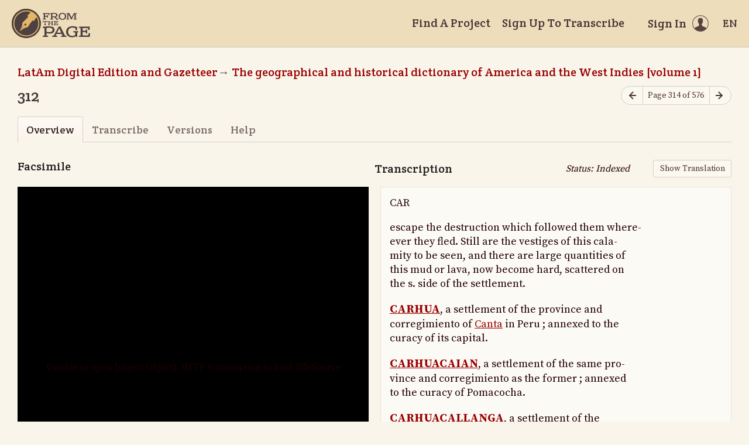

--- FILE ---
content_type: text/html; charset=utf-8
request_url: https://fromthepage.lib.utexas.edu/benwbrum/latam-digital-edition-and-gazetteer/alcedo-thompson-1/display/9077
body_size: 22157
content:
<!DOCTYPE html><html lang="en-US"><head><meta charset="utf-8"><meta http-equiv="X-UA-Compatible" content="IE=edge"><title>312 (LatAm Digital Edition and Gazetteer, The geographical and historical dictionary of America and the West Indies [volume 1]) | FromThePage</title><meta name="viewport" content="width=device-width"><meta name="google" content="notranslate"><meta name="description" content="312 (LatAm Digital Edition and Gazetteer, The geographical and historical dictionary of America and the West Indies [volume 1]) - page overview. CAR escape the destruction which followed them where- ever they fled. Still are the vestiges of this cala- mity to be seen, and there are large..."><meta name="author" content="FromThePage.com"><meta name="copyright" content="(c) 2026 FromThePage.com"><meta name="verify-v1" content="2pFw887E35Fhfkyj/nFGzyui8dJ4rLbluudrp1mDcj0="><meta name="csrf-param" content="authenticity_token" />
<meta name="csrf-token" content="pOCeVu6fah2wmEF84+ghd7D6jwQTIC/+ImJGA7omW54oU8mgkYCzOqdVH0hoq76GmQ007P7g5HBSf0aB5hvX2g==" />
<link rel="shortcut icon" type="image/x-icon" href="/assets/favicon-694316b93124346fbc3b3fb3da08ad33130d9258c96b31d265aef55c481280b7.ico" />
<link rel="stylesheet" media="screen" href="//fonts.googleapis.com/css?family=Source+Serif+Pro:400,700|Crete+Round" />
<link rel="stylesheet" media="screen" href="/assets/application-02e507dc5536a3f1abadf4bc8d8ca826d54d4b0aa8938508256a7fa0e8d7db03.css" /></head><body><div id="flash_wrapper"></div><header class="header"><div class="toolbar"><div class="toolbar_group"><a class="logo" title="Home" aria-label="Home" href="/landing?logo=true"><svg title="Home"><use xlink:href="/assets/symbols-2f9abf8763d55a820c078a617744969bc2abd607a787ecb1c254cfc803265819.svg#logo"></use></svg></a></div><div class="toolbar_group"><a class="header_link" href="/findaproject">Find A Project</a><a class="header_link" href="/benwbrum/sign_up">Sign Up To Transcribe</a><a class="header_link header_user" href="/users/sign_in"><span>Sign In</span><svg class="icon"><use xlink:href="/assets/symbols-2f9abf8763d55a820c078a617744969bc2abd607a787ecb1c254cfc803265819.svg#header-user"></use></svg></a><dl class="dropdown right"><dt class="header_link header_locale" tabindex="0"><span><img src="/assets/icons/globe.svg" alt=""><big> EN</big></span></dt><dd><a href="/user/choose_locale/de">Deutsch</a><a href="/user/choose_locale/en">English</a><a href="/user/choose_locale/es">Español</a><a href="/user/choose_locale/fr">Français</a><a href="/user/choose_locale/pt">Português</a></dd></dl></div></div></header><main class="wrapper"><ul class="breadcrumbs"><li><a href="/benwbrum/latam-digital-edition-and-gazetteer">LatAm Digital Edition and Gazetteer</a></li><li><a href="/benwbrum/latam-digital-edition-and-gazetteer/alcedo-thompson-1">The geographical and historical dictionary of America and the West Indies [volume 1]</a></li></ul><div class="headline"><h1 class="headline_title">312</h1><div class="headline_aside"><nav class="page-nav"><a class="page-nav_prev" title="Previous page" aria-label="Previous page" onclick="unsavedTranscription(event);" href="/benwbrum/latam-digital-edition-and-gazetteer/alcedo-thompson-1/display/9076"><svg class="icon" title="Previous page"><use xlink:href="/assets/symbols-2f9abf8763d55a820c078a617744969bc2abd607a787ecb1c254cfc803265819.svg#icon-arrow-left"></use></svg></a><span class="page-nav_info">Page 314 of 576</span><a class="page-nav_next" title="Next page" aria-label="Next page" onclick="unsavedTranscription(event);" href="/benwbrum/latam-digital-edition-and-gazetteer/alcedo-thompson-1/display/9078"><svg class="icon" title="Next page"><use xlink:href="/assets/symbols-2f9abf8763d55a820c078a617744969bc2abd607a787ecb1c254cfc803265819.svg#icon-arrow-right"></use></svg></a></nav></div></div><div class="tabs"><a class="active">Overview</a><a href="/benwbrum/latam-digital-edition-and-gazetteer/alcedo-thompson-1/guest/9077">Transcribe</a><a href="/benwbrum/latam-digital-edition-and-gazetteer/alcedo-thompson-1/versions/9077">Versions</a><a href="/benwbrum/latam-digital-edition-and-gazetteer/alcedo-thompson-1/help/9077">Help</a></div><div class="page-headlines"><div class="headline"><h3 class="headline_title">Facsimile</h3></div><div class="headline"><h3 class="headline_title">Transcription</h3><div class="page_status">Status: Indexed</div><small class="headline_aside"><a class="button outline" href="/benwbrum/latam-digital-edition-and-gazetteer/alcedo-thompson-1/display/9077?translation=true">Show Translation</a></small></div></div><div class="page-columns"><div class="page-column page-imagescan"><script src="https://cdnjs.cloudflare.com/ajax/libs/openseadragon/3.0.0/openseadragon.min.js"></script><script src="/assets/openseadragon-filtering-6478572c958b26c547ab7bd2589700f06e76f435cc62f06a5a0f05967bf36327.js"></script><script src="/assets/annotorious/annotorious-openseadragon-7d030b35928071adb672123e02710457f01e2a0cb2f4c7752154f96638abafd6.js"></script><script src="/assets/annotorious/annotorious-openseadragon-textlayer-8c3081d2927fa5f43bd42d6560fb11ad700b54628bd5ef5bd297b3610f8f7539.js"></script><div class="image-toolbar" id="image_toolbar"><a id="osd_zoom_in"><svg class="icon"><use xlink:href="/assets/symbols-2f9abf8763d55a820c078a617744969bc2abd607a787ecb1c254cfc803265819.svg#icon-zoom-in"></use></svg></a><a id="osd_zoom_out"><svg class="icon"><use xlink:href="/assets/symbols-2f9abf8763d55a820c078a617744969bc2abd607a787ecb1c254cfc803265819.svg#icon-zoom-out"></use></svg></a><a id="osd_home"><svg class="icon"><use xlink:href="/assets/symbols-2f9abf8763d55a820c078a617744969bc2abd607a787ecb1c254cfc803265819.svg#icon-fit-view"></use></svg></a><a id="osd_fullpage"><svg class="icon"><use xlink:href="/assets/symbols-2f9abf8763d55a820c078a617744969bc2abd607a787ecb1c254cfc803265819.svg#icon-expand"></use></svg></a><a id="osd_rotate_left"><svg class="icon"><use xlink:href="/assets/symbols-2f9abf8763d55a820c078a617744969bc2abd607a787ecb1c254cfc803265819.svg#icon-rotate-left"></use></svg></a><a id="osd_rotate_right"><svg class="icon"><use xlink:href="/assets/symbols-2f9abf8763d55a820c078a617744969bc2abd607a787ecb1c254cfc803265819.svg#icon-rotate-right"></use></svg></a><dl class="dropdown right"><dt title="Image filters"><svg class="icon"><use xlink:href="/assets/symbols-2f9abf8763d55a820c078a617744969bc2abd607a787ecb1c254cfc803265819.svg#icon-filters"></use></svg></dt><dd><div class="filter"><span class="filter_label">Brightness</span><input type="range" name="filter-brightness" id="filter-brightness" value="0" min="-10" max="10" step="1" data-filter="brightness" /><span class="filter_value">0</span></div><div class="filter"><span class="filter_label">Contrast</span><input type="range" name="filter-contrast" id="filter-contrast" value="0" min="0" max="20" step="1" data-filter="contrast" /><span class="filter_value">0</span></div><div class="filter"><span class="filter_label">Threshold</span><input type="range" name="filter-threshold" id="filter-threshold" value="0" min="-10" max="10" step="1" data-filter="threshold" /><span class="filter_value">0</span></div></dd></dl></div><div class="image-container" id="image_container"></div><noscript><p>t('.open_seadragon_needs_js')</p><img src="/example-images/highsmith/01967v.jpg" height="600"></noscript></div><div class="page-column"><div class="page-preview ltr" lang="en" dir="ltr"><p>CAR</p>

<p>escape the destruction which followed them where-<br/>
ever they fled. Still are the vestiges of this cala-<br/>
mity to be seen, and there are large quantities of<br/>
this mud or lava, now become hard, scattered on<br/>
the s. side of the settlement.</p>

<p><span class="depth2" title="CARHUA"><a href="/benwbrum/latam-digital-edition-and-gazetteer/article/2583" title="Carhua">CARHUA</a></span>, a settlement of the province and<br/>
corregimiento of <a href="/benwbrum/latam-digital-edition-and-gazetteer/article/885" title="Canta">Canta</a> in Peru ; annexed to the<br/>
curacy of its capital.</p>

<p><span class="depth2" title="CARHUACAIAN"><a href="/benwbrum/latam-digital-edition-and-gazetteer/article/2584" title="Carhuacaian">CARHUACAIAN</a></span>, a settlement of the same pro-<br/>
vince and corregimiento as the former ; annexed<br/>
to the curacy of Pomacocha.</p>

<p><span class="depth2" title="CARHUACALLANGA"><a href="/benwbrum/latam-digital-edition-and-gazetteer/article/2585" title="Carhuacallanga">CARHUACALLANGA</a></span>, a settlement of the<br/>
province and corregimiento of <a href="/benwbrum/latam-digital-edition-and-gazetteer/article/2031" title="Jauja">Jauja</a> in Peru ; an-<br/>
nexed to the curacy of Chongos.</p>

<p><span class="depth2" title="CARHUACUCHO"><a href="/benwbrum/latam-digital-edition-and-gazetteer/article/2586" title="Carhuacucho">CARHUACUCHO</a></span>, a settlement of the pro-<br/>
vince and corregimiento of <a href="/benwbrum/latam-digital-edition-and-gazetteer/article/1603" title="Lucanas">Lucanas</a> in Peru ; an-<br/>
nexed to the curacy of Laramate.</p>

<p><span class="depth2" title="CARHUAMAIO"><a href="/benwbrum/latam-digital-edition-and-gazetteer/article/2587" title="Carhuamaio">CARHUAMAIO</a></span>, a settlement of the province<br/>
and corregimiento of <a href="/benwbrum/latam-digital-edition-and-gazetteer/article/1617" title="Tarma">Tarma</a> in Peru.</p>

<p><span class="depth2" title="CARHUAPAMPA"><a href="/benwbrum/latam-digital-edition-and-gazetteer/article/2588" title="Carhuapampa">CARHUAPAMPA</a></span>, a settlement of the province<br/>
and corregimiento of <a href="/benwbrum/latam-digital-edition-and-gazetteer/article/2182" title="Huarochiri">Huarochiri</a> in Peru; an-<br/>
nexed to the curacy of Lorenzo de Quinti.</p>

<p><span class="depth2" title="Carhuapampa"><a href="/benwbrum/latam-digital-edition-and-gazetteer/article/2588" title="Carhuapampa">Carhuapampa</a></span>, another settlement of the pro-<br/>
vince and corregimiento of <a href="/benwbrum/latam-digital-edition-and-gazetteer/article/2589" title="Cajatambo">Cajatambo</a> in the same<br/>
kingdom ; annexed to the curacy of Hacas.</p>

<p><span class="depth2" title="CARHUAZ"><a href="/benwbrum/latam-digital-edition-and-gazetteer/article/2590" title="Carhuaz">CARHUAZ</a></span>, a settlement of the province and<br/>
corregimiento of <a href="/benwbrum/latam-digital-edition-and-gazetteer/article/2386" title="Huailas">Huailas</a> in Peru.</p>

<p><span class="depth2" title="CARI"><a href="/benwbrum/latam-digital-edition-and-gazetteer/article/2591" title="Cari">CARI</a></span>, a river of the province and government<br/>
of <a href="/benwbrum/latam-digital-edition-and-gazetteer/article/1020" title="Cumaná">Cumaná</a> in the kingdom of Tierra Firme. It<br/>
rises in the Mesa (Table-land) de Guanipa, and<br/>
runs s. being navigable to the centre of the pro-<br/>
vince, and enters the Orinoco near the narrow<br/>
part.</p>

<p><span class="depth2" title="Cari"><a href="/benwbrum/latam-digital-edition-and-gazetteer/article/2591" title="Cari">Cari</a></span>, a settlement of the same province; one<br/>
of those under the care of the religious order of S.<br/>
Francisco, missionaries of Piritu. It is situate<br/>
on the shore of the former river.</p>

<p><span class="depth2" title="CARIAI"><a href="/benwbrum/latam-digital-edition-and-gazetteer/article/2592" title="Cariai">CARIAI</a></span>, a small river of the country of the<br/>
<a href="/benwbrum/latam-digital-edition-and-gazetteer/article/730" title="Amazonas">Amazonas</a>, in the part possessed by the Portuguese.<br/>
It is by no means a considerable stream, runs n.<br/>
and enters the Xingu.</p>

<p><span class="depth2" title="CARIACO"><a href="/benwbrum/latam-digital-edition-and-gazetteer/article/2593" title="Cariaco">CARIACO</a></span>, a large gulf of the coast of Tierra<br/>
Firme, in the province and government of Curnana.<br/>
It is also called, Of Curnana, from this -capital being<br/>
built upon its shores. The bajr runs 10 or 12<br/>
leagues from w. to c. and is one league toroad at<br/>
its widest part. It is from 80 to 100 fathoms<br/>
deep, and the waters are so quiet as to resemble<br/>
rather the waters of a lake than those of the ocean.<br/>
It is surrounded by the serramasy or lofty chains<br/>
of mountains, which shelter it from all winds ex-<br/>
cepting that of the n. e. which, blowing on it as it<br/>
were through a straitened and narrow passage,<br/>
it accustomed to cause a swell, especially from 10</p>

<p>m the morning until five in the evening, after which<br/>
all becomes calm. Under the above circumstances,<br/>
the larger vessels ply to windward ; and if the<br/>
wind be very strong, they come to an anchor ou<br/>
the one or other coast, and wait till the evening,<br/>
when the land breezes spring up from the s. e. In<br/>
this gulf there are some good ports and bays, viz.<br/>
the lake of Obispo, of Juanantar, of Gurintar,<br/>
and others.</p>

<p><span class="depth2" title="Cariaco"><a href="/benwbrum/latam-digital-edition-and-gazetteer/article/2593" title="Cariaco">Cariaco</a></span>, a river of the same province and go-<br/>
vernment, taking its rise from many streams and<br/>
rivulets which rise in the serrania, and unite be.<br/>
fore they flow into the valley of the same Uame.<br/>
After it has run some distance over the plain, it is<br/>
cut off' to water some cacao plantations, and then<br/>
empties itself into the sea through the former gulf.<br/>
In the winter great part of the capital, which is<br/>
situate upon its banks, is inundated, and the river<br/>
is tlien navigated by small barks or barges ; but in<br/>
the summer it becomes so dry that there is scarce-<br/>
ly water sufficient to nqvigate a canoe.</p>

<p><span class="depth2" title="Cariaco"><a href="/benwbrum/latam-digital-edition-and-gazetteer/article/2593" title="Cariaco">Cariaco</a></span>, a small city of the same province,<br/>
situate on the shore of the gulf. [This city (ac-<br/>
cording to Depons) bears, in the official papers<br/>
and in the courts of justice, the name of San Fe-<br/>
lipe de Austria. The population is only 6500,<br/>
but every one makes such a good use of his time<br/>
as to banish misery from the place. The produc-<br/>
tion most natural to the soil is cotton, the beauty<br/>
of which is superior to that of all Tierra Firme.<br/>
This place alone furnishes annually more than<br/>
3000 quintals ; and besides cacao they grow a little<br/>
sugar. Lat. 10° SO' n. Long. 63° 39' w.</p>

<p>(<span class="depth2" title="CARIACOU"><a href="/benwbrum/latam-digital-edition-and-gazetteer/article/2594" title="Cariacou">CARIACOU</a></span> is the ehief of the small isles de-<br/>
pendent on <a href="/benwbrum/latam-digital-edition-and-gazetteer/article/1753" title="Granada">Granada</a> island in the West Indies;<br/>
situate four leagues from isle Rhonde, which is a<br/>
like distance from the «. end of Granada. It con-<br/>
tains 6913 acres of fertile and well cultivated land,<br/>
producing about 1,000,000 lbs. of cotton, be-<br/>
sides corn, yams, potatoes, and plaintains for the<br/>
Negroes. It has two singular plantations, and a<br/>
town called Hillsborough.)</p>

<p><span class="depth2" title="CARIAMANGA"><a href="/benwbrum/latam-digital-edition-and-gazetteer/article/2595" title="Cariamanga">CARIAMANGA</a></span>, a settlement of the province<br/>
and corregimiento of <a href="/benwbrum/latam-digital-edition-and-gazetteer/article/2596" title="Loxa">Loxa</a> in the kingdom of<br/>
Quito.</p>

<p><span class="depth2" title="CARIATAPA"><a href="/benwbrum/latam-digital-edition-and-gazetteer/article/2597" title="Cariatapa">CARIATAPA</a></span>, a settlement which belonged to<br/>
the missions of the regular order of the Jesuits, in<br/>
the province of <a href="/benwbrum/latam-digital-edition-and-gazetteer/article/1801" title="Topia">Topia</a> and kingdom of Nueva Viz-<br/>
caya ; situate in the middle of the sierra of this<br/>
name, and on the shore of the river Piastla.</p>

<p><span class="depth2" title="CARIBABARE"><a href="/benwbrum/latam-digital-edition-and-gazetteer/article/2598" title="Caribabare">CARIBABARE</a></span>, a small settlement which be-<br/>
longed to the missions of the regular order of ths<br/>
Jesuits, in the province and government of <a href="/benwbrum/latam-digital-edition-and-gazetteer/article/2168" title="San Juan de los Llanos">San<br/>
Juan de los Llanos</a> of the new kingdom of Granada.</p></div></div></div><h2 class="legend" id="notes">Notes and Questions</h2><div class="page-notes"><p class="acenter fglight" data-note-empty>Nobody has written a note for this page yet</p><p class="acenter fglight">Please <a href="/users/sign_in">sign in</a> to write a note for this page</p></div></main><footer class="footer"><div class="footer_links"><div class="footer_nav"><a target="_blank" href="http://content.fromthepage.com/project-owner-documentation/">Documentation</a><a target="_blank" href="http://content.fromthepage.com">Blog</a><a href="https://content.fromthepage.com/about/">About</a><a href="https://content.fromthepage.com/terms-of-service/">Terms &amp; Conditions</a><a href="https://content.fromthepage.com/privacy-policy/">Privacy Policy</a></div><div class="footer_copyright">&copy; 2026 <a href="/">FromThePage</a>. All rights reserved.</div></div><div class="footer_social"><a target="_blank" href="https://www.youtube.com/user/fromthepage"><svg title="Youtube"><use xlink:href="/assets/symbols-2f9abf8763d55a820c078a617744969bc2abd607a787ecb1c254cfc803265819.svg#logo-youtube"></use></svg></a><a target="_blank" href="https://twitter.com/_FromThePage_"><svg title="Twitter"><use xlink:href="/assets/symbols-2f9abf8763d55a820c078a617744969bc2abd607a787ecb1c254cfc803265819.svg#logo-twitter"></use></svg></a><a target="_blank" href="https://www.facebook.com/FromThePageTranscription"><svg title="Facebook"><use xlink:href="/assets/symbols-2f9abf8763d55a820c078a617744969bc2abd607a787ecb1c254cfc803265819.svg#logo-facebook"></use></svg></a><a target="_blank" href="https://www.instagram.com/_fromthepage_/"><svg title="Instagram"><use xlink:href="/assets/symbols-2f9abf8763d55a820c078a617744969bc2abd607a787ecb1c254cfc803265819.svg#logo-instagram"></use></svg></a></div></footer><div class="page-busy-overlay"></div><script src="/assets/application-9f4c16348b8ad5ad935cef71c8c99e8af33e63234881940310f11bba22cb2343.js"></script><script>OpenSeadragon.DEFAULT_SETTINGS.timeout = 60000;
var viewer = 'foo'; // global variable
var lastFocused = null; // last focused field in the edit area

$(function() {
  OpenSeadragon.setString("Tooltips.ZoomIn", "Zoom in");
  OpenSeadragon.setString("Tooltips.ZoomOut", "Zoom out");
  OpenSeadragon.setString("Tooltips.Home", "Go home");
  OpenSeadragon.setString("Tooltips.FullPage", "Toggle full page");
  OpenSeadragon.setString("Tooltips.RotateLeft", "Rotate left");
  OpenSeadragon.setString("Tooltips.RotateRight", "Rotate right");

  viewer = OpenSeadragon({
    id: "image_container",
    toolbar: "image_toolbar",
    prefixUrl: "",
    crossOriginPolicy: "Anonymous",
    showRotationControl: true,
    gestureSettingsTouch: {
      pinchRotate: true
    },
    zoomInButton: "osd_zoom_in",
    zoomOutButton: "osd_zoom_out",
    homeButton: "osd_home",
    fullPageButton: "osd_fullpage",
    rotateLeftButton: "osd_rotate_left",
    rotateRightButton: "osd_rotate_right",
    previousButton: "osd_prev",
    nextButton: "osd_next",
    maxZoomPixelRatio: 10,
    visibilityRatio: 1,
    fitBounds: true,
    preserveViewport: true,
    showReferenceStrip: false,
    referenceStripScroll: 'vertical',
    sequenceMode: false,
    tileSources: ["https://iiif.archivelab.org/iiif/geographicalhist01alce_0$374/info.json"]
  });

  viewer.addHandler('reset-bounds', function() {
    var bounds = viewer.viewport.getBounds();
    var aspect = bounds.height / bounds.width;
    var home = viewer.viewport.getHomeBounds();
    var rect = new OpenSeadragon.Rect(0, Math.min(0, home.y), 1, aspect);
    viewer.viewport.fitBounds(rect, true);
  });

  viewer.addHandler('viewport-change', function() {
    var bounds = viewer.viewport.getBounds();
    localStorage['json_bounds'] = JSON.stringify(bounds);
  });

  viewer.addHandler('open', function() {
    var json_bounds = localStorage['json_bounds'];
    if (json_bounds) {
      var bounds = JSON.parse(json_bounds);
      var rect = new OpenSeadragon.Rect(bounds.x, bounds.y, bounds.width, bounds.height);
      viewer.viewport.fitBounds(rect, true);
    } else {
      viewer.raiseEvent('reset-bounds');
    }
  });

  viewer.addHandler('canvas-press', function() {
    lastFocused = $('.page-editarea :focus')[0];
  });

  viewer.addHandler('canvas-release', function() {
    setTimeout(function() {
      if (lastFocused) {
        lastFocused.focus();
        lastFocused.setSelectionRange(lastFocused.selectionStart, lastFocused.selectionEnd);
        lastFocused = null;
      }
    }, 100);
  });

  $('[data-filter]').on('input', updateFilters);

  var filters = {
    brightness: 0,
    contrast: 0,
    threshold: 0,
  }

  function updateFilters(e) {
    var input = e.currentTarget;
    var value = parseFloat(input.value);

    Object.assign(filters, { [input.dataset.filter]: value });
    $(e.currentTarget).siblings('.filter_value').text(value > 0 ? `+${value}` : value);

    var processors = [
      OpenSeadragon.Filters.BRIGHTNESS(filters.brightness * 20),
      OpenSeadragon.Filters.CONTRAST(filters.contrast / 5 + 1),
    ];

    if (filters.threshold !== 0) {
      processors.push(OpenSeadragon.Filters.THRESHOLDING((filters.threshold + 10) * 10));
    }

    viewer.setFilterOptions({
      filters: { processors },
      loadMode: 'sync',
    });
  }
});</script><script src="https://cdn.jsdelivr.net/npm/popper.js@1.16.1/dist/umd/popper.min.js"></script><script src="https://cdn.jsdelivr.net/npm/tippy.js@6.3.7/dist/tippy.umd.min.js"></script><script src="https://cdn.jsdelivr.net/npm/slick-carousel@1.8.1/slick/slick.min.js"></script></body></html>

--- FILE ---
content_type: application/javascript
request_url: https://fromthepage.lib.utexas.edu/assets/annotorious/annotorious-openseadragon-textlayer-8c3081d2927fa5f43bd42d6560fb11ad700b54628bd5ef5bd297b3610f8f7539.js
body_size: 17354
content:
!function(t,e){"object"==typeof exports&&typeof module<"u"?e(exports):"function"==typeof define&&define.amd?define(["exports"],e):e((t=typeof globalThis<"u"?globalThis:t||self).OSDTextLayer={})}(this,(function(t){"use strict";function e(){}function n(t){return t()}function o(){return Object.create(null)}function r(t){t.forEach(n)}function i(t){return"function"==typeof t}function s(t,e){return t!=t?e==e:t!==e||t&&"object"==typeof t||"function"==typeof t}function a(t){return 0===Object.keys(t).length}function l(t,e){t.appendChild(e)}function c(t,e,n){t.insertBefore(e,n||null)}function u(t){t.parentNode&&t.parentNode.removeChild(t)}function p(t,e){for(let n=0;n<t.length;n+=1)t[n]&&t[n].d(e)}function f(t){return document.createElement(t)}function d(t){return document.createTextNode(t)}function m(){return d("")}function g(t,e,n){null==n?t.removeAttribute(e):t.getAttribute(e)!==n&&t.setAttribute(e,n)}function h(t){return Array.from(t.childNodes)}function $(t,e){e=""+e,t.data!==e&&(t.data=e)}function y(t,e,n){t.classList[n?"add":"remove"](e)}function x(t){ct=t}function b(){if(!ct)throw new Error("Function called outside component initialization");return ct}function w(t){b().$$.on_mount.push(t)}function v(){gt||(gt=!0,mt.then(S))}function E(t){ft.push(t)}function S(){if(0!==$t)return;const t=ct;do{try{for(;$t<ut.length;){const t=ut[$t];$t++,x(t),A(t.$$)}}catch(t){throw ut.length=0,$t=0,t}for(x(null),ut.length=0,$t=0;pt.length;)pt.pop()();for(let t=0;t<ft.length;t+=1){const e=ft[t];ht.has(e)||(ht.add(e),e())}ft.length=0}while(ut.length);for(;dt.length;)dt.pop()();gt=!1,ht.clear(),x(t)}function A(t){if(null!==t.fragment){t.update(),r(t.before_update);const e=t.dirty;t.dirty=[-1],t.fragment&&t.fragment.p(t.ctx,e),t.after_update.forEach(E)}}function Y(t){const e=[],n=[];ft.forEach((o=>-1===t.indexOf(o)?e.push(o):n.push(o))),n.forEach((t=>t())),ft=e}function N(){xt={r:0,c:[],p:xt}}function P(){xt.r||r(xt.c),xt=xt.p}function L(t,e){t&&t.i&&(yt.delete(t),t.i(e))}function O(t,e,n,o){if(t&&t.o){if(yt.has(t))return;yt.add(t),xt.c.push((()=>{yt.delete(t),o&&(n&&t.d(1),o())})),t.o(e)}else o&&o()}function _(t){t&&t.c()}function T(t,e,o,s){const{fragment:a,after_update:l}=t.$$;a&&a.m(e,o),s||E((()=>{const e=t.$$.on_mount.map(n).filter(i);t.$$.on_destroy?t.$$.on_destroy.push(...e):r(e),t.$$.on_mount=[]})),l.forEach(E)}function I(t,e){const n=t.$$;null!==n.fragment&&(Y(n.after_update),r(n.on_destroy),n.fragment&&n.fragment.d(e),n.on_destroy=n.fragment=null,n.ctx=[])}function M(t,e){-1===t.$$.dirty[0]&&(ut.push(t),v(),t.$$.dirty.fill(0)),t.$$.dirty[e/31|0]|=1<<e%31}function z(t,n,i,s,a,l,c,p=[-1]){const f=ct;x(t);const d=t.$$={fragment:null,ctx:[],props:l,update:e,not_equal:a,bound:o(),on_mount:[],on_destroy:[],on_disconnect:[],before_update:[],after_update:[],context:new Map(n.context||(f?f.$$.context:[])),callbacks:o(),dirty:p,skip_bound:!1,root:n.target||f.$$.root};c&&c(d.root);let m=!1;if(d.ctx=i?i(t,n.props||{},((e,n,...o)=>{const r=o.length?o[0]:n;return d.ctx&&a(d.ctx[e],d.ctx[e]=r)&&(!d.skip_bound&&d.bound[e]&&d.bound[e](r),m&&M(t,e)),n})):[],d.update(),m=!0,r(d.before_update),d.fragment=!!s&&s(d.ctx),n.target){if(n.hydrate){const t=h(n.target);d.fragment&&d.fragment.l(t),t.forEach(u)}else d.fragment&&d.fragment.c();n.intro&&L(t.$$.fragment),T(t,n.target,n.anchor,n.customElement),S()}x(f)}function X(t){let n,o,r,i,s,a=t[1].label(t[0])+"";return{c(){n=f("div"),o=f("span"),r=d(a),i=d("\xa0"),g(n,"class","annotation"),g(n,"style",s=`left:${t[8]}px; top:${t[7]}px; width: ${t[4]}px; height: ${t[3]}px; transform: scale(${t[6]}, ${t[5]})`)},m(e,s){c(e,n,s),l(n,o),l(o,r),t[10](o),l(n,i)},p(t,[e]){3&e&&a!==(a=t[1].label(t[0])+"")&&$(r,a),504&e&&s!==(s=`left:${t[8]}px; top:${t[7]}px; width: ${t[4]}px; height: ${t[3]}px; transform: scale(${t[6]}, ${t[5]})`)&&g(n,"style",s)},i:e,o:e,d(e){e&&u(n),t[10](null)}}}function G(t,e,n){function o(t){pt[t?"unshift":"push"]((()=>{p=t,n(2,p)}))}let r,i,s,a,l,c,u,p,{annotation:f}=e,{opts:d}=e;return t.$$set=t=>{"annotation"in t&&n(0,f=t.annotation),"opts"in t&&n(1,d=t.opts)},t.$$.update=()=>{1&t.$$.dirty&&n(9,r=f.target.selector.geometry.bounds),512&t.$$.dirty&&n(8,i=r.minX),512&t.$$.dirty&&n(7,s=r.minY),512&t.$$.dirty&&n(4,a=r.maxX-r.minX),512&t.$$.dirty&&n(3,l=r.maxY-r.minY),20&t.$$.dirty&&n(6,c=p?a/p.offsetWidth:1),12&t.$$.dirty&&n(5,u=p?l/p.offsetHeight:1)},[f,d,p,l,a,u,c,s,i,r,o]}function C(t){let n,o,r,i,s,a=t[1].label(t[0])+"";return{c(){n=f("div"),o=f("span"),r=d(a),i=d("\xa0"),g(n,"class","annotation"),g(n,"style",s=t[4](t[3]))},m(e,s){c(e,n,s),l(n,o),l(o,r),t[5](o),l(n,i)},p(t,[e]){3&e&&a!==(a=t[1].label(t[0])+"")&&$(r,a),8&e&&s!==(s=t[4](t[3]))&&g(n,"style",s)},i:e,o:e,d(e){e&&u(n),t[5](null)}}}function R(t,e,n){function o(t){pt[t?"unshift":"push"]((()=>{s=t,n(2,s)}))}let r,i,s,{annotation:a}=e,{opts:l}=e;const c=t=>{const e=l.offsetX||0,n=l.offsetY||0;if("center"===l.position){const o=r.maxX-r.minX,i=r.minX+o/2-t[0]/2,s=r.maxY-r.minY;return`left:${i+e}px; top:${r.minY+s/2-t[1]/2+n}px;`}return"topleft"===l.position?`left:${r.minX+e}px; top:${r.minY+n}px;`:`left:${r.minX+e}px; top:${r.maxY+n}px;`};return t.$$set=t=>{"annotation"in t&&n(0,a=t.annotation),"opts"in t&&n(1,l=t.opts)},t.$$.update=()=>{1&t.$$.dirty&&(r=a.target.selector.geometry.bounds),4&t.$$.dirty&&n(3,i=s?[s.offsetWidth,s.offsetHeight]:[0,0])},[a,l,s,i,c,o]}function D(t){let n,o,r,i,s,a=t[1].label(t[0])+"";return{c(){n=f("div"),o=f("span"),r=d(a),i=d("\xa0"),g(n,"class","annotation"),g(n,"style",s=t[5](t[4],t[3],t[2]))},m(t,e){c(t,n,e),l(n,o),l(o,r),l(n,i)},p(t,[e]){3&e&&a!==(a=t[1].label(t[0])+"")&&$(r,a),28&e&&s!==(s=t[5](t[4],t[3],t[2]))&&g(n,"style",s)},i:e,o:e,d(t){t&&u(n)}}}function H(t,e,n){let o,r,i,{annotation:s}=e,{opts:a}=e,{scale:l}=e,{imageSize:c}=e;const u=(t,e,n)=>{const o=(a.offsetX||0)/n,r=(a.offsetY||0)/n;if("topleft"===a.position){return`left:${t+o}px; bottom:${c[1]-e}px; transform: scale(${1/n})`}return`left:${t+o}px; top:${e+r}px; transform: scale(${1/n})`};return t.$$set=t=>{"annotation"in t&&n(0,s=t.annotation),"opts"in t&&n(1,a=t.opts),"scale"in t&&n(2,l=t.scale),"imageSize"in t&&n(6,c=t.imageSize)},t.$$.update=()=>{1&t.$$.dirty&&n(7,o=s.target.selector.geometry.bounds),128&t.$$.dirty&&n(4,r=o.minX),130&t.$$.dirty&&n(3,i="topleft"===a.position?o.minY:o.maxY)},[s,a,l,i,r,u,c,o]}function k(t,e,n){const o=t.slice();return o[12]=e[n],o}function F(t,e,n){const o=t.slice();return o[12]=e[n],o}function U(t,e,n){const o=t.slice();return o[12]=e[n],o}function B(t){function e(t){return"fixedScreenSize"!==t[0].mode&&t[0].mode?"fixedPageSize"===t[0].mode?1:"fillBounds"===t[0].mode?2:-1:0}let n,o,r,i,s;const a=[q,j,V],l=[];return~(o=e(t))&&(r=l[o]=a[o](t)),{c(){n=f("div"),r&&r.c(),g(n,"style",i=`transform:${t[3]}; width: ${t[6]}px; height: ${t[7]}px`),g(n,"class","a9s-annotationlayer a9s-osd-textlayer"),y(n,"fixed-screen-size","fixedScreenSize"===t[0].mode||!t[0].mode),y(n,"fixed-page-size","fixedPageSize"===t[0].mode),y(n,"fill-bounds","fillBounds"===t[0].mode),y(n,"bottomleft","topleft"!==t[0].position),y(n,"topleft","topleft"===t[0].position),y(n,"pointer-events",t[2])},m(t,e){c(t,n,e),~o&&l[o].m(n,null),s=!0},p(t,c){let u=o;o=e(t),o===u?~o&&l[o].p(t,c):(r&&(N(),O(l[u],1,1,(()=>{l[u]=null})),P()),~o?(r=l[o],r?r.p(t,c):(r=l[o]=a[o](t),r.c()),L(r,1),r.m(n,null)):r=null),(!s||200&c&&i!==(i=`transform:${t[3]}; width: ${t[6]}px; height: ${t[7]}px`))&&g(n,"style",i),(!s||1&c)&&y(n,"fixed-screen-size","fixedScreenSize"===t[0].mode||!t[0].mode),(!s||1&c)&&y(n,"fixed-page-size","fixedPageSize"===t[0].mode),(!s||1&c)&&y(n,"fill-bounds","fillBounds"===t[0].mode),(!s||1&c)&&y(n,"bottomleft","topleft"!==t[0].position),(!s||1&c)&&y(n,"topleft","topleft"===t[0].position),(!s||4&c)&&y(n,"pointer-events",t[2])},i(t){s||(L(r),s=!0)},o(t){O(r),s=!1},d(t){t&&u(n),~o&&l[o].d()}}}function V(t){let e,n,o=t[5],r=[];for(let e=0;e<o.length;e+=1)r[e]=W(k(t,o,e));const i=t=>O(r[t],1,1,(()=>{r[t]=null}));return{c(){for(let t=0;t<r.length;t+=1)r[t].c();e=m()},m(t,o){for(let e=0;e<r.length;e+=1)r[e]&&r[e].m(t,o);c(t,e,o),n=!0},p(t,n){if(33&n){let s;for(o=t[5],s=0;s<o.length;s+=1){const i=k(t,o,s);r[s]?(r[s].p(i,n),L(r[s],1)):(r[s]=W(i),r[s].c(),L(r[s],1),r[s].m(e.parentNode,e))}for(N(),s=o.length;s<r.length;s+=1)i(s);P()}},i(t){if(!n){for(let t=0;t<o.length;t+=1)L(r[t]);n=!0}},o(t){r=r.filter(Boolean);for(let t=0;t<r.length;t+=1)O(r[t]);n=!1},d(t){p(r,t),t&&u(e)}}}function j(t){let e,n,o=t[5],r=[];for(let e=0;e<o.length;e+=1)r[e]=Z(F(t,o,e));const i=t=>O(r[t],1,1,(()=>{r[t]=null}));return{c(){for(let t=0;t<r.length;t+=1)r[t].c();e=m()},m(t,o){for(let e=0;e<r.length;e+=1)r[e]&&r[e].m(t,o);c(t,e,o),n=!0},p(t,n){if(33&n){let s;for(o=t[5],s=0;s<o.length;s+=1){const i=F(t,o,s);r[s]?(r[s].p(i,n),L(r[s],1)):(r[s]=Z(i),r[s].c(),L(r[s],1),r[s].m(e.parentNode,e))}for(N(),s=o.length;s<r.length;s+=1)i(s);P()}},i(t){if(!n){for(let t=0;t<o.length;t+=1)L(r[t]);n=!0}},o(t){r=r.filter(Boolean);for(let t=0;t<r.length;t+=1)O(r[t]);n=!1},d(t){p(r,t),t&&u(e)}}}function q(t){let e,n,o=t[5],r=[];for(let e=0;e<o.length;e+=1)r[e]=J(U(t,o,e));const i=t=>O(r[t],1,1,(()=>{r[t]=null}));return{c(){for(let t=0;t<r.length;t+=1)r[t].c();e=m()},m(t,o){for(let e=0;e<r.length;e+=1)r[e]&&r[e].m(t,o);c(t,e,o),n=!0},p(t,n){if(241&n){let s;for(o=t[5],s=0;s<o.length;s+=1){const i=U(t,o,s);r[s]?(r[s].p(i,n),L(r[s],1)):(r[s]=J(i),r[s].c(),L(r[s],1),r[s].m(e.parentNode,e))}for(N(),s=o.length;s<r.length;s+=1)i(s);P()}},i(t){if(!n){for(let t=0;t<o.length;t+=1)L(r[t]);n=!0}},o(t){r=r.filter(Boolean);for(let t=0;t<r.length;t+=1)O(r[t]);n=!1},d(t){p(r,t),t&&u(e)}}}function W(t){let e,n;return e=new wt({props:{annotation:t[12],opts:t[0]}}),{c(){_(e.$$.fragment)},m(t,o){T(e,t,o),n=!0},p(t,n){const o={};32&n&&(o.annotation=t[12]),1&n&&(o.opts=t[0]),e.$set(o)},i(t){n||(L(e.$$.fragment,t),n=!0)},o(t){O(e.$$.fragment,t),n=!1},d(t){I(e,t)}}}function Z(t){let e,n;return e=new vt({props:{annotation:t[12],opts:t[0]}}),{c(){_(e.$$.fragment)},m(t,o){T(e,t,o),n=!0},p(t,n){const o={};32&n&&(o.annotation=t[12]),1&n&&(o.opts=t[0]),e.$set(o)},i(t){n||(L(e.$$.fragment,t),n=!0)},o(t){O(e.$$.fragment,t),n=!1},d(t){I(e,t)}}}function J(t){let e,n;return e=new Et({props:{annotation:t[12],opts:t[0],imageSize:[t[6],t[7]],scale:t[4]}}),{c(){_(e.$$.fragment)},m(t,o){T(e,t,o),n=!0},p(t,n){const o={};32&n&&(o.annotation=t[12]),1&n&&(o.opts=t[0]),192&n&&(o.imageSize=[t[6],t[7]]),16&n&&(o.scale=t[4]),e.$set(o)},i(t){n||(L(e.$$.fragment,t),n=!0)},o(t){O(e.$$.fragment,t),n=!1},d(t){I(e,t)}}}function K(t){let e,n,o=t[1]&&B(t);return{c(){o&&o.c(),e=m()},m(t,r){o&&o.m(t,r),c(t,e,r),n=!0},p(t,[n]){t[1]?o?(o.p(t,n),2&n&&L(o,1)):(o=B(t),o.c(),L(o,1),o.m(e.parentNode,e)):o&&(N(),O(o,1,1,(()=>{o=null})),P())},i(t){n||(L(o),n=!0)},o(t){O(o),n=!1},d(t){o&&o.d(t),t&&u(e)}}}function Q(t,e,n){let{state:o}=e,{viewer:r}=e,{opts:i}=e,{visible:s=!0}=e,{captureEvents:a=!1}=e;const{store:l}=o;let c,u,p,f,d=[];const m=()=>{const t=r.viewport.viewportToImageRectangle(r.viewport.getBounds(!0)),e=r.viewport.getContainerSize().x,o=r.viewport.getZoom(!0);n(4,u=o*e/r.world.getContentFactor());let i=Math.PI*r.viewport.getRotation(!0)/180;i<0&&(i+=2*Math.PI),i>2*Math.PI&&(i-=2*Math.PI);const s=r.viewport.getFlip(),a=s?r.viewport._containerInnerSize.x+t.x*u:-t.x*u,l=-t.y*u;let p,f;i>0&&i<=Math.PI/2?(p=t.height*u,f=0):i>Math.PI/2&&i<=Math.PI?(p=t.width*u,f=t.height*u):i>Math.PI&&i<=1.5*Math.PI?(p=0,f=t.width*u):(p=0,f=0);const d=Math.round(100*(p+a*Math.cos(i)-l*Math.sin(i)))/100,m=Math.round(100*(f-a*Math.sin(i)+l*Math.cos(i)))/100;n(3,c=`translate(${d}px, ${m}px) rotate(${i}rad) scaleX(${s?-u:u}) scaleY(${u})`)};return w((()=>{Pt(r).then((t=>{n(6,p=t.width),n(7,f=t.height)})),r.addHandler("update-viewport",m);const t=t=>{n(5,d=t.state),m()};l.observe(t);const e=t=>{const e=document.getSelection().toString(),n=t.clipboardData||window.clipboardData;n.setData("text/plain",e),n.setData("text/html",e),t.preventDefault()};return document.addEventListener("copy",e),()=>{r.removeHandler("update-viewport",m),l.unobserve(t),document.removeEventListener("copy",e)}})),t.$$set=t=>{"state"in t&&n(8,o=t.state),"viewer"in t&&n(9,r=t.viewer),"opts"in t&&n(0,i=t.opts),"visible"in t&&n(1,s=t.visible),"captureEvents"in t&&n(2,a=t.captureEvents)},[i,s,a,c,u,d,p,f,o,r]}const tt=t=>{var e;return null==(e=t.bodies.find((t=>"transcribing"===t.purpose)))?void 0:e.value};var et,nt=((et=nt||{}).POLYGON="POLYGON",et.RECTANGLE="RECTANGLE",et);const ot=(t,e)=>e,rt={area:t=>{const{points:e}=t.geometry;let n=0,o=e.length-1;for(let t=0;t<e.length;t++)n+=(e[o][0]+e[t][0])*(e[o][1]-e[t][1]),o=t;return Math.abs(.5*n)},intersects:(t,e,n)=>{const{points:o}=t.geometry;let r=!1;for(let t=0,i=o.length-1;t<o.length;i=t++){const s=o[t][0],a=o[t][1],l=o[i][0],c=o[i][1];a>n!=c>n&&e<(l-s)*(n-a)/(c-a)+s&&(r=!r)}return r}};ot(nt.POLYGON,rt);const it={area:t=>t.geometry.w*t.geometry.h,intersects:(t,e,n)=>e>=t.geometry.x&&e<=t.geometry.x+t.geometry.w&&n>=t.geometry.y&&n<=t.geometry.y+t.geometry.h};ot(nt.RECTANGLE,it),((t=21)=>{crypto.getRandomValues(new Uint8Array(t)).reduce(((t,e)=>t+=(e&=63)<36?e.toString(36):e<62?(e-26).toString(36).toUpperCase():e>62?"-":"_"),"")})();const st=t=>{const e=[];for(const n of t.querySelectorAll("String")){const t=n.getAttribute("ID"),o=n.getAttribute("CONTENT"),r=parseFloat(n.getAttribute("HPOS")),i=parseFloat(n.getAttribute("VPOS")),s=parseFloat(n.getAttribute("WIDTH")),a=parseFloat(n.getAttribute("HEIGHT")),l=r+s,c=i+a;e.push({id:t,bodies:[{id:t,annotation:t,purpose:"transcribing",value:o}],target:{annotation:t,selector:{type:nt.RECTANGLE,geometry:{bounds:{minX:r,minY:i,maxX:l,maxY:c},x:r,y:i,w:s,h:a}}}})}return e},at=t=>{const e=(new DOMParser).parseFromString(t,"application/xml"),n=e.querySelector("Page"),o=[];for(const t of e.querySelectorAll("TextLine"))o.push(...st(t));return{annotations:o,metadata:{id:n.getAttribute("ID"),height:parseFloat(n.getAttribute("HEIGHT")),width:parseFloat(n.getAttribute("WIDTH"))}}},lt=[];for(let t=0;t<256;++t)lt.push((t+256).toString(16).slice(1));let ct;typeof crypto<"u"&&crypto.randomUUID&&crypto.randomUUID.bind(crypto);const ut=[],pt=[];let ft=[];const dt=[],mt=Promise.resolve();let gt=!1;const ht=new Set;let $t=0;const yt=new Set;let xt;class bt{$destroy(){I(this,1),this.$destroy=e}$on(t,n){if(!i(n))return e;const o=this.$$.callbacks[t]||(this.$$.callbacks[t]=[]);return o.push(n),()=>{const t=o.indexOf(n);-1!==t&&o.splice(t,1)}}$set(t){this.$$set&&!a(t)&&(this.$$.skip_bound=!0,this.$$set(t),this.$$.skip_bound=!1)}}class wt extends bt{constructor(t){super(),z(this,t,G,X,s,{annotation:0,opts:1})}}class vt extends bt{constructor(t){super(),z(this,t,R,C,s,{annotation:0,opts:1})}}class Et extends bt{constructor(t){super(),z(this,t,H,D,s,{annotation:0,opts:1,scale:2,imageSize:6})}}var St=(t=>(t.POLYGON="POLYGON",t.RECTANGLE="RECTANGLE",t))(St||{});const At=(t,e)=>e,Yt={area:t=>{const{points:e}=t.geometry;let n=0,o=e.length-1;for(let t=0;t<e.length;t++)n+=(e[o][0]+e[t][0])*(e[o][1]-e[t][1]),o=t;return Math.abs(.5*n)},intersects:(t,e,n)=>{const{points:o}=t.geometry;let r=!1;for(let t=0,i=o.length-1;t<o.length;i=t++){const s=o[t][0],a=o[t][1],l=o[i][0],c=o[i][1];a>n!=c>n&&e<(l-s)*(n-a)/(c-a)+s&&(r=!r)}return r}};At(St.POLYGON,Yt);const Nt={area:t=>t.geometry.w*t.geometry.h,intersects:(t,e,n)=>e>=t.geometry.x&&e<=t.geometry.x+t.geometry.w&&n>=t.geometry.y&&n<=t.geometry.y+t.geometry.h};At(St.RECTANGLE,Nt),((t=21)=>{crypto.getRandomValues(new Uint8Array(t)).reduce(((t,e)=>t+=(e&=63)<36?e.toString(36):e<62?(e-26).toString(36).toUpperCase():e>62?"-":"_"),"")})();const Pt=t=>new Promise((e=>{var n;if(null!=(n=t.world.getItemAt(0))&&n.source){const{x:n,y:o}=t.world.getItemAt(0).source.dimensions;e({width:n,height:o})}else{const n=()=>{const{x:o,y:r}=t.world.getItemAt(0).source.dimensions;t.removeHandler("open",n),e({width:o,height:r})};t.addHandler("open",n)}})),Lt=(t,e,n)=>{const{bounds:o}=t.geometry,r=o.minX*e,i=o.minY*n,s=o.maxX*e,a=o.maxY*n;return t.type===St.RECTANGLE?{type:St.RECTANGLE,geometry:{bounds:{minX:r,minY:i,maxX:s,maxY:a},x:r,y:i,w:s-r,h:a-i}}:t.type===St.POLYGON?{type:St.POLYGON,geometry:{bounds:{minX:r,minY:i,maxX:s,maxY:a},points:t.geometry.points.map((([t,o])=>[t*e,o*n]))}}:(console.error("Unsupported shape type",t),t)},Ot=(t,e,n)=>{const o=e.width,r=e.height,i=n.width,s=n.height;if(o&&r){const e=i/o,n=s/r;return 1===e&&1==n?t:(console.log("[TextLayerExtension] Page and image are different size - scaling annotations"),t.map((t=>({...t,target:{...t.target,selector:Lt(t.target.selector,e,n)}}))))}return console.warn("[TextLayerExtension] Cannot scale annotations without page dimensions"),t};class _t extends bt{constructor(t){super(),z(this,t,Q,K,s,{state:8,viewer:9,opts:0,visible:1,captureEvents:2})}}const Tt=(t,e)=>{const{viewer:n,state:o}=t;let r=void 0===e.defaultVisible||e.defaultVisible,i=!1;const s=new _t({target:n.element.querySelector(".openseadragon-canvas"),props:{state:o,viewer:n,opts:e,visible:r}});return{isLocked:()=>i,isVisible:()=>r,loadOCR:e=>fetch(e).then((t=>t.text())).then((e=>{const{annotations:o,metadata:r}=at(e);Pt(n).then((e=>{const n=Ot(o,r,e);t.setAnnotations(n)}))})),setLocked:t=>{i=t,n.setMouseNavEnabled(!t),s.$$set({captureEvents:t})},setVisible:t=>{r=t,s.$$set({visible:t})},unmount:()=>s.$destroy()}};t.mountExtension=Tt,t.transcriptionLabel=tt,Object.defineProperty(t,Symbol.toStringTag,{value:"Module"})}));